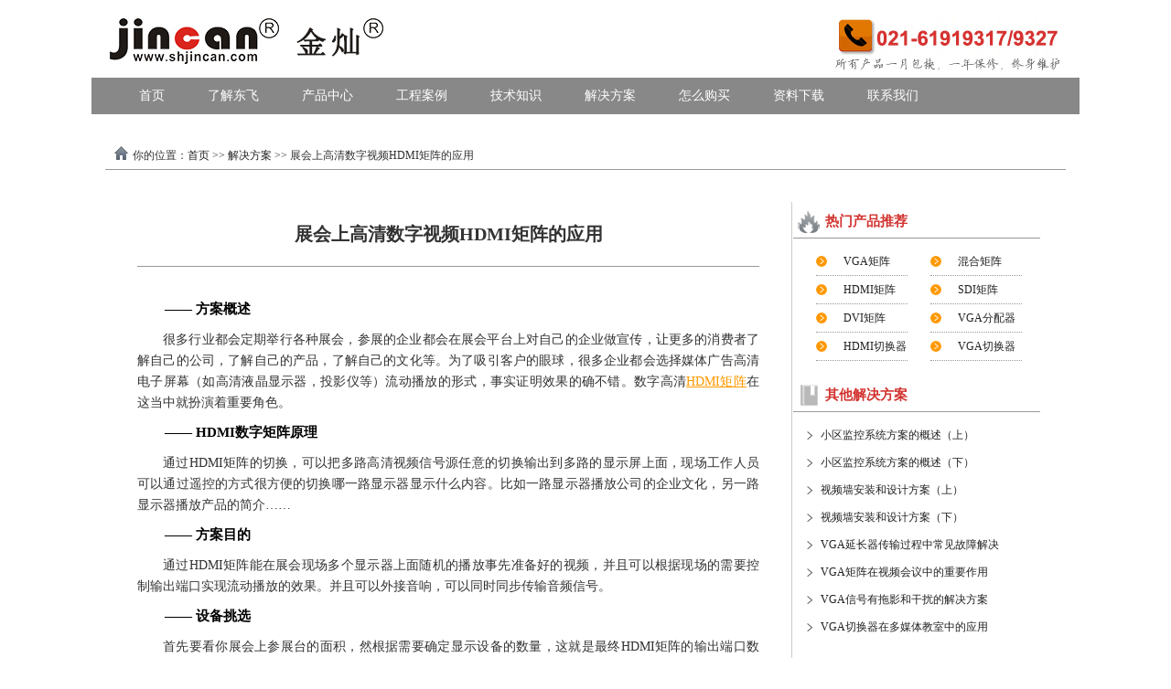

--- FILE ---
content_type: text/html
request_url: http://www.shjincan.com/solution/zhdmi.asp
body_size: 4413
content:
<!DOCTYPE html PUBLIC "-//W3C//DTD XHTML 1.0 Transitional//EN" "http://www.w3.org/TR/xhtml1/DTD/xhtml1-transitional.dtd">
<html xmlns="http://www.w3.org/1999/xhtml">
<head>
<meta http-equiv="Content-Type" content="text/html; charset=utf-8" />
<title>展会上高清数字视频HDMI矩阵的应用 -上海金灿电子</title>
<meta name="keywords" content="HDMI矩阵">
<meta name="description" content="通过HDMI矩阵的切换，可以把多路高清视频信号源任意的切换输出到多路的显示屏上面，现场工作人员可以通过遥控的方式很方便的切换哪一路显示器显示什么内容。比如一路显示器播……">
<link href="../css/jishu/text.css" rel="stylesheet" type="text/css"> 
<script>
var _hmt = _hmt || [];
</script>
</head>

<body>
<div class="total">     
<div id="header">
	<div id="logopic"><a href="http://www.shjincan.com/"><img id="logo" src="/images/logo.jpg" alt="上海东飞创信" /></a><img id="telephone" src="/images/400phone.jpg" alt="电话" /></div>
	<div id="nav">
		<ul>
			<li><a href="http://www.shjincan.com">首页</a></li>
			<li><a href="http://www.shjincan.com/introduction.asp">了解东飞</a></li>
			<li><a href="http://www.shjincan.com/product/">产品中心</a></li>
			<li><a href="http://www.shjincan.com/case.asp">工程案例</a></li>
			<li><a href="http://www.shjincan.com/knowledge/">技术知识</a></li>
			<li><a href="http://www.shjincan.com/solution.asp">解决方案</a></li>
			<li><a href="http://www.shjincan.com/goumai.html">怎么购买</a></li>
			<li><a href="http://www.shjincan.com/download.asp">资料下载</a></li>
			<li><a href="http://www.shjincan.com/contact.asp">联系我们</a></li>
		</ul>
	</div>
</div> 
<div class="middle">
<div id="breadnav">你的位置：<a href="http://www.shjincan.com">首页</a>&nbsp;&gt;&gt;&nbsp;<a href="http://www.shjincan.com/solution.asp">解决方案</a>&nbsp;&gt;&gt;&nbsp;展会上高清数字视频HDMI矩阵的应用</div>
<div class="text"> 

<h1>展会上高清数字视频HDMI矩阵的应用</h1>
<p class="subtitle">—— 方案概述</p>
<p>很多行业都会定期举行各种展会，参展的企业都会在展会平台上对自己的企业做宣传，让更多的消费者了解自己的公司，了解自己的产品，了解自己的文化等。为了吸引客户的眼球，很多企业都会选择媒体广告高清电子屏幕（如高清液晶显示器，投影仪等）流动播放的形式，事实证明效果的确不错。数字高清<a href="http://www.shjincan.com/juzhen/hdmi.asp">HDMI矩阵</a>在这当中就扮演着重要角色。</p>
<p class="subtitle">—— HDMI数字矩阵原理</p>
<p>通过HDMI矩阵的切换，可以把多路高清视频信号源任意的切换输出到多路的显示屏上面，现场工作人员可以通过遥控的方式很方便的切换哪一路显示器显示什么内容。比如一路显示器播放公司的企业文化，另一路显示器播放产品的简介……</p>
<p class="subtitle">—— 方案目的</p>
<p>通过HDMI矩阵能在展会现场多个显示器上面随机的播放事先准备好的视频，并且可以根据现场的需要控制输出端口实现流动播放的效果。并且可以外接音响，可以同时同步传输音频信号。</p>
<p class="subtitle">—— 设备挑选</p>
<p>首先要看你展会上参展台的面积，然根据需要确定显示设备的数量，这就是最终HDMI矩阵的输出端口数目，输入端就是输入信号源的数量。金灿电子HDMI矩阵的型号有很多，如8进8出HDMI矩阵，16进16出HDMI矩阵，32进32出HDMI矩阵等，其中后两种是插卡机箱，第一种是固定机箱，功能相同，区别在于后两种的扩展性更强一些（可以根据需要选择）。</p>
<p class="subtitle">—— HDMI高清数字矩阵连接图参考</p>
<div class="textpicture">
<img src="../images/knowledge/text/zhanhuihdmi.jpg" alt="HDMI矩阵连接图参考" /><br /><br />图：HDMI矩阵连接图参考
</div>
<p class="subtitle">—— 展会现场效果图</p>
<div class="textpicture">
<img src="../images/knowledge/text/zhanhui.jpg" alt="展会效果图" /><br /><br />图：展会效果图参考
</div>
<p>【注】：数字高清<a href="http://www.shjincan.com">矩阵</a>种类还有很多，除了HDMI矩阵，还有DVI矩阵，但是DVI矩阵不能处理音频信号，需要外接音频设备，或者直接选用DVI加音频矩阵。如需了解更多，可以直接与我们联系！</p>

<p id="note"><b>备注</b>：说出你的需求，我们专业的技术工程师随时为您解决产品或应用问题，也可以为您量身定做解决方案 ! </p>
</div>
<div class="left">
<div class="otherproduct">
<p class="pro"><strong>热门产品推荐</strong></p>
<ul>
<li><a href="http://www.shjincan.com/juzhen/vga.asp">VGA矩阵</a></li>
<li><a href="http://www.shjincan.com/juzhen/hdmi.asp">HDMI矩阵</a></li>
<li><a href="http://www.shjincan.com/juzhen/dvi.asp">DVI矩阵</a></li>
<li><a href="http://www.shjincan.com/qiehuanqi/4khdmi-a.asp">HDMI切换器</a></li>
</ul>
<ul>
<li><a href="http://www.shjincan.com/juzhen/hunhe.html">混合矩阵</a></li>
<li><a href="http://www.shjincan.com/juzhen/sdi.asp">SDI矩阵</a></li>
<li><a href="http://www.shjincan.com/fenpeiqi/vga.asp">VGA分配器</a></li>
<li><a href="http://www.shjincan.com/qiehuanqi/vga.asp">VGA切换器</a></li>
</ul>
</div> 
<div class="relatetext">
<p class="pro"><strong>其他解决方案</strong></p>
<ul>
<li><a href="http://www.shjincan.com/solution/xqjk.asp">小区监控系统方案的概述（上）</a></li>
<li><a href="http://www.shjincan.com/solution/xqjk2.asp">小区监控系统方案的概述（下）</a></li>
<li><a href="http://www.shjincan.com/solution/spq1.asp">视频墙安装和设计方案（上）</a></li>
<li><a href="http://www.shjincan.com/solution/spq2.asp">视频墙安装和设计方案（下）</a></li>
<li><a href="http://www.shjincan.com/solution/vgaycq.asp">VGA延长器传输过程中常见故障解决</a></li>
<li><a href="http://www.shjincan.com/solution/vgahuiyi.asp">VGA矩阵在视频会议中的重要作用</a></li>
<li><a href="http://www.shjincan.com/solution/vgachangqu.asp">VGA信号有拖影和干扰的解决方案</a></li>
<li><a href="http://www.shjincan.com/solution/duomeitivga.asp">VGA切换器在多媒体教室中的应用</a></li>
</ul>
</div>
</div>
</div>  
<div class="footer">
<div id="other">全国服务热线：021-61919317/9327&nbsp;&nbsp;传真：021-61919327&nbsp;&nbsp;24小时咨询热线：13341745273（肖先生）<br />公司地址：上海市闵行区颛兴东路1528号8号楼5楼<br />Copyright ©2012 上海东飞创信信息技术有限公司 <a href="https://beian.miit.gov.cn/" target="_blank">沪ICP备2020034083号-2</a> 版权所有&nbsp;&nbsp;<a href="http://www.shjincan.com/sitemap.html">网站地图</a></div>
</div>
<div class="QQbox" id="divQQbox" >
	<div class="Qlist" id="divOnline">
		<div id="weixin"><img src="../images/weixin.jpg" alt="官方微信"></div>
		<div class="kefu"><img src="../images/serve.jpg" alt="售前售后"></div>
		<ul>
			<li onclick="link('2880196981')" data-agl-cvt="32">售前</li>
			<li onclick="link('2880196981')" data-agl-cvt="32">售后</li>
		</ul>
		<div class="kefu"><img src="../images/sale.jpg" alt="销售网络"></div>
		<ul>
			<li onclick="link('2880196980')" data-agl-cvt="32">上海</li>
			<li onclick="link('2880196981')" data-agl-cvt="32">北京</li>
			<li onclick="link('2880196981')" data-agl-cvt="32">深圳</li>
			<li onclick="link('2880196989')" data-agl-cvt="32">南京</li>
			<li onclick="link('2880196981')" data-agl-cvt="32">广州</li>
			<li><a href="http://www.shjincan.com/contact.asp">更多</a></li>
		</ul>
	</div>
	<div id="divqqMenu"><img src="../images/serve1.png" class="press" alt="在线客服"></div>
</div>
<script type="text/javascript" src="../js/indexqqkefu.js"></script>
<script>
var _hmt = _hmt || [];
(function() {
  var hm = document.createElement("script");
  hm.src = "https://hm.baidu.com/hm.js?2abe60e174add8996d949dbcbc2b391f";
  var s = document.getElementsByTagName("script")[0]; 
  s.parentNode.insertBefore(hm, s);
})();
</script>
<script>
    window._agl = window._agl || [];
    (function () {
        _agl.push(
            ['production', '_f7L2XwGXjyszb4d1e2oxPybgD']
        );
        (function () {
            var agl = document.createElement('script');
            agl.type = 'text/javascript';
            agl.async = true;
            agl.src = 'https://fxgate.baidu.com/angelia/fcagl.js?production=_f7L2XwGXjyszb4d1e2oxPybgD';
            var s = document.getElementsByTagName('script')[0];
            s.parentNode.insertBefore(agl, s);
        })();
    })();
</script> 
</div> 
</body>
</html>


--- FILE ---
content_type: text/css
request_url: http://www.shjincan.com/css/jishu/text.css
body_size: 1755
content:
*{margin:0;padding:0;font-family:'微软雅黑';font-size:12px;color:#333333;}
ul{list-style:none}
img{border:none}
a:link{color:#222222;text-decoration:underline;}
a:visited{color:#0000ff;}
a:hover{color:#ff6600;}
.total{width:1080px;margin:0 auto;}
/*导航*/
#logopic{height:85px;position:relative;}
#logo{margin:15px 0 0 20px;}
#telephone{position:absolute;top:20px;right:20px;;}
#nav{height:40px;background:#888;padding-left:20px;}
#nav ul li{float:left;display:inline;margin-left:17px}
#nav ul li a{display:block;height:40px;line-height:40px;float:left;padding:0 15px;text-decoration:none;font-size:14px;color:#ffffff}
#nav ul li a:hover{background:#d2332f;color:#ffffff}
/*客服*/
.QQbox {z-index:99;position:absolute;right:0;}
.QQbox .press{width:33px;cursor:pointer;height:144px;}
.QQbox .Qlist{width:170px;height:446px;background:url(../../images/siderIM_title.png) no-repeat left center;display:none;padding-top:100px;}
#weixin,.kefu{text-align:center;}
.kefu{margin-top:10px;}
.QQbox .Qlist ul{overflow:hidden;*zoom:1;width:140px;margin:0 auto}
.QQbox .Qlist ul li{width:70px;height:30px;line-height:30px;float:left;background:url(../../images/kefubj.jpg) no-repeat center center;text-align:center;margin:3px 0;color:#666666;cursor:pointer;}
.QQbox .Qlist ul li a{color:#666666;text-decoration:none}
/*底部*/
div.footer{margin:0 atuo;border-top:#999 solid 1px;clear:both;}
div.footer #other{text-align:center;margin:15px auto 20px auto;line-height:23px;}
div.middle{width:1050px;margin:0 auto;overflow:hidden;position:relative;min-height:550px;}
div.middle #breadnav{height:30px;line-height:30px;margin:30px auto 30px auto;border-bottom:#999 1px solid;color:#333;padding-left:30px;background:url(../../images/bread.png) no-repeat 10px 5px;}
div.middle #breadnav a{text-decoration:none;}

div.middle .text{width:750px;border-right:1px solid #ccc;font-family:"微软雅黑",Arial,Helvetica,sans-serif;color:#121212;}
div.middle .text h1{text-align:center;height:70px;line-height:70px;font-size:20px;margin:35px;border-bottom:1px solid #999;}
div.middle .text h2{font-size:15px;margin:0;height:40px;line-height:40px;padding-left:35px;text-indent:2em;color:#000}
div.middle .text #zhaiyao{margin:0 auto;list-style:none;overflow:hidden;padding:0;height:60px;line-height:40px;}
div.middle .text p{padding:0 35px;margin:10px 0 10px 0;text-align:justify;text-justify:inter-ideograph;text-indent:2em;line-height:23px;font-size:14px;}
div.middle .text .subtitle{font-size:15px;font-weight:bold;color:#000}
div.middle .text p a{color:#ff9900;font-size:14px;}
div.middle .text p#note{color:#f00;font-weight:bold;margin:40px 35px 40px 35px;height:40px;line-height:50px;border-top:1px solid #999;padding:0;text-indent:0;}
div.middle .text .textpicture{margin:10px auto;text-align:center;font-size:13px;}
div.middle .text .textpicture img{border:1px solid #ccc;}
div.middle .text .prenext{margin:10px auto 20px auto;height:75px;padding-left:35px;font-size:13px;color:#811709}
div.middle .text .prenext a{text-decoration:none;}
div.middle .text .prenext a:hover{text-decoration:underline;}

#textTable,#textTable1{width:650px;border-collapse:collapse;font-size:13px;text-align:center;margin:0 auto 10px auto;}
#textTable td,#textTable1 td{background:#fff;}
#textTable td,#textTable th,#textTable1 td,#textTable1 th{border:1px solid #999;height:25px;line-height:25px;padding:10px 15px;}
#textTable th,#textTable1 th{width:120px;font-weight:normal;background:#fbe9ca;}
#textTable caption{height:50px;line-height:50px;color:#f30;}
#firstRow,#firstRow1{font-weight:bold}

div.middle .left{width:298px;position:absolute;top:80px;right:0;}
.otherproduct,.relatetext{font-size:13px;overflow:hidden;*zoom:1;margin-top:20px}
.otherproduct .pro strong,.relatetext .pro strong{font-size:15px;color:#d2332f;margin-left:35px;height:35px;line-height:35px;}
.pro{border-bottom:1px solid #999;width:270px;}
.otherproduct .pro{background:url(../../images/knowledge/hotpro.jpg) no-repeat 5px center}
.relatetext .pro{background:url(../../images/knowledge/retext.jpg) no-repeat 5px center}
.otherproduct ul{float:left;padding-left:25px;margin-top:10px;}
.relatetext ul{margin-top:10px;}
.otherproduct ul li{background:url(../../images/product/plist.png) no-repeat left center;border-bottom:1px dotted #999;width:70px;padding-left:30px}
.otherproduct ul li,.relatetext ul li{height:30px;line-height:30px;}
.relatetext ul li{padding-left:30px;background:url(../../images/index/list.png) no-repeat 15px center;}
.otherproduct ul li a,.relatetext ul li a{text-decoration:none;}

--- FILE ---
content_type: application/x-javascript
request_url: http://www.shjincan.com/js/indexqqkefu.js
body_size: 709
content:
window.onresize = window.onscroll = function ()
{
var oQQBox = document.getElementById("divQQbox"); 
var oQQLine = document.getElementById("divOnline");
var oQQMenu = document.getElementById("divqqMenu");
var iScrollTop = document.documentElement.scrollTop || document.body.scrollTop;
setTimeout(function ()
{
clearInterval(oQQBox.timer);
var iTop = parseInt((document.documentElement.clientHeight - oQQBox.offsetHeight)/4) + iScrollTop;
oQQBox.timer = setInterval(function ()
{
var oSpeed = (iTop - oQQBox.offsetTop) / 8;
oSpeed = oSpeed > 0 ? Math.ceil(oSpeed) : Math.floor(oSpeed);
oQQBox.offsetTop == iTop ? clearInterval(oQQBox.timer) : (oQQBox.style.top = oQQBox.offsetTop + oSpeed + "px");
}, 30)
}, 100)

oQQBox.onmouseover = function ()
{
this.style.width = 170 + "px";
oQQLine.style.display = "block";
oQQMenu.style.display = "none";
};
oQQBox.onmouseout = function ()
{
this.style.width = '';
oQQLine.style.display = "none";
oQQMenu.style.display = "block";
};
};
function link(qq){
window.open("http://wpa.qq.com/msgrd?v=3&uin="+qq+"&site=询问价格&menu=yes","_blank");
_hmt.push(['_trackEvent','kefu','click-qq','contact']);
}
